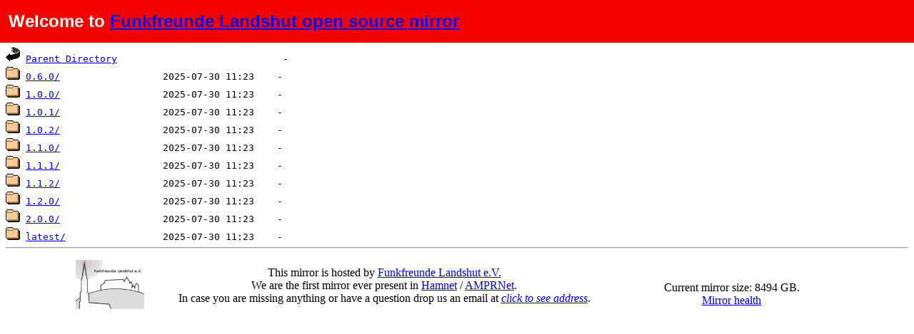

--- FILE ---
content_type: text/html;charset=UTF-8
request_url: https://mirror.funkfreundelandshut.de/libs/babelfish/
body_size: 3920
content:
<!DOCTYPE html>
<html>
<head>
<meta http-equiv="Content-Type" content="text/html; charset=utf-8" />
<style type="text/css">
.tabelle {
        width: 100%;
}
.zelle{
        padding: 1em 0.5em;
        background-color: #F60300;
        font-family: Arial;
        font-size: 24px;
        text-align: left;
        color: White;
        position: fixed;
    top: 0;
    left: 0;
    right: 0;
    bottom: auto;
        line-height: 0.5em;
    height: 0.5em;
        font-weight:bold;
}

</style>
</head>
<body>
<table class="tabelle">
        <tr>
                <td class="zelle">Welcome to <a href="/index.html" target="_top">Funkfreunde Landshut open source mirror</a></td>
        </tr>
</table>
</body>
</html>
<pre><img src="/icons/blank.gif" alt="Icon "> <a href="?C=N;O=D">Name</a>                    <a href="?C=M;O=A">Last modified</a>      <a href="?C=S;O=A">Size</a>  <a href="?C=D;O=A">Description</a><hr><a href="/libs/"><img src="/icons/back.gif" alt="[PARENTDIR]"></a> <a href="/libs/">Parent Directory</a>                             -   
<a href="0.6.0/"><img src="/icons/folder.gif" alt="[DIR]"></a> <a href="0.6.0/">0.6.0/</a>                  2025-07-30 11:23    -   
<a href="1.0.0/"><img src="/icons/folder.gif" alt="[DIR]"></a> <a href="1.0.0/">1.0.0/</a>                  2025-07-30 11:23    -   
<a href="1.0.1/"><img src="/icons/folder.gif" alt="[DIR]"></a> <a href="1.0.1/">1.0.1/</a>                  2025-07-30 11:23    -   
<a href="1.0.2/"><img src="/icons/folder.gif" alt="[DIR]"></a> <a href="1.0.2/">1.0.2/</a>                  2025-07-30 11:23    -   
<a href="1.1.0/"><img src="/icons/folder.gif" alt="[DIR]"></a> <a href="1.1.0/">1.1.0/</a>                  2025-07-30 11:23    -   
<a href="1.1.1/"><img src="/icons/folder.gif" alt="[DIR]"></a> <a href="1.1.1/">1.1.1/</a>                  2025-07-30 11:23    -   
<a href="1.1.2/"><img src="/icons/folder.gif" alt="[DIR]"></a> <a href="1.1.2/">1.1.2/</a>                  2025-07-30 11:23    -   
<a href="1.2.0/"><img src="/icons/folder.gif" alt="[DIR]"></a> <a href="1.2.0/">1.2.0/</a>                  2025-07-30 11:23    -   
<a href="2.0.0/"><img src="/icons/folder.gif" alt="[DIR]"></a> <a href="2.0.0/">2.0.0/</a>                  2025-07-30 11:23    -   
<a href="latest/"><img src="/icons/folder.gif" alt="[DIR]"></a> <a href="latest/">latest/</a>                 2025-07-30 11:23    -   
<hr></pre>
<html>
<head>
<script src="/libs/jquery/3.2.1/jquery.min.js"></script>
</head>

<body>
<center>
<table>
<tr>
<td>
<a href="http://www.funkfreundelandshut.de" target="_blank"><img src="/blob/logoFFL.jpg" width="96" /></a>
</td>
<td width=40 />
<td>
<center> This mirror is hosted by <a href="http://www.funkfreundelandshut.de" target="_blank">Funkfreunde Landshut e.V.</a>
<br />
We are the first mirror ever present in <a href="https://de.wikipedia.org/wiki/HAMNET" target="_blank">Hamnet</a> / <a href="https://en.wikipedia.org/wiki/AMPRNet" target="_blank">AMPRNet</a>.
<br />
In case you are missing anything or have a question drop us an email at <a id="mm" href="spam"><i>click to see address</i></a>.
</center>
</td>
<td width=40 />
<td>
<center>
<embed src="http://mirror.funkfreundelandshut.de/netdata/api/v1/badge.svg?chart=net.eth0&label=Current%20data%20transfer&options=abs&units=MBit%5Cs&divide=1024&precision=2&label_color=%23F60300&value_color=blue&refresh=10" type="image/svg+xml" height="20" />
<br />
Current mirror size: <span id="mirrorsize"></span> GB.<br />
<a href="/mirror-status" target="_blank">Mirror health
</center>
</tr>
</table>
</center>
<script>
$('#mirrorsize').load("/blob/mirrorsize.txt");
</script>
<script>
$(function () {
  $("a#mm").click(function (e) {
    var secret = function () { return atob('bWlycm9yQGZ1bmtmcmV1bmRlbGFuZHNodXQuZGU') };
    $(this).attr("href", 'mailto:' + secret());
    $(this).text(secret());
    $(this).off("click");
    e.preventDefault();
  });
});
</script>
</body>



--- FILE ---
content_type: text/plain
request_url: https://mirror.funkfreundelandshut.de/blob/mirrorsize.txt
body_size: -48
content:
8494
